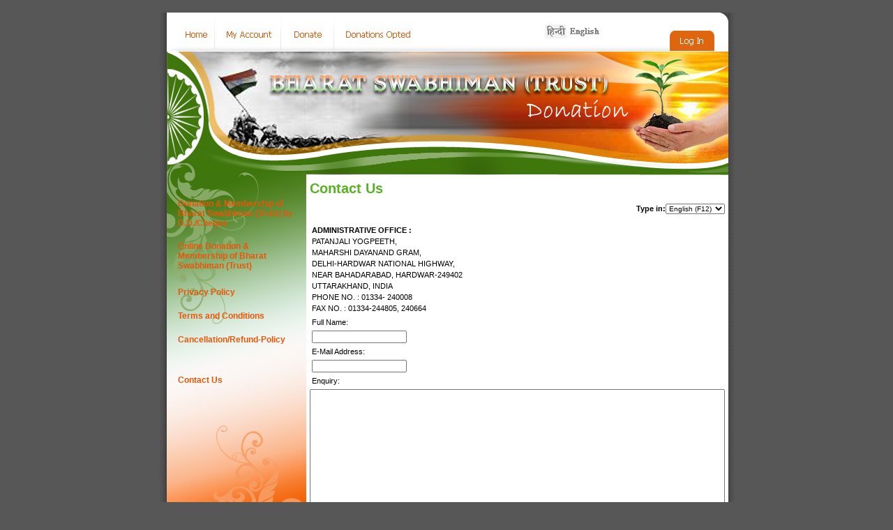

--- FILE ---
content_type: text/html; charset=UTF-8
request_url: http://bstdonation.divyayoga.com/contact_us.php?language=en&osCsid=k3qifun0a4fucuv2pgkpa0ro63
body_size: 12909
content:
<!doctype html public "-//W3C//DTD HTML 4.01 Transitional//EN">
<html dir="LTR" lang="en">
<head>
<meta http-equiv="Content-Type" content="text/html; charset=iso-8859-1">
<title>Bharat Swabhiman Trust</title>
<base href="http://bstdonation.divyayoga.com/">

	<link rel="stylesheet" type="text/css" href="english_stylesheet.css">


<script src="pramukhlib/js/pramukhlib.js" type="text/javascript"></script>
	<script language="JavaScript" type="text/javascript">
			var y = 2, pphText; 
			function indicChangePos()
			{
				document.getElementById("indicimelayer").style.top=(document.all?document.documentElement.scrollTop:window.pageYOffset)+y+"px";
			}
			
			function tl(e1,e2){
				var elem=document.getElementById(e2), el=document.getElementById(e1);
				if(elem.style.display=="none")
				{
					
					if(e1=="pin")
					{
						el.src="img/pin2.gif";
						elem.style.display="inline";
					}
					else
						elem.style.display="";
				}
				else
				{
					elem.style.display="none";
					if(e1=="pin")
						el.src="img/pin1.gif";
				}
			}
			function indicChange(id, script)
			{
				pphText.setGlobalScript(script);
				//document.getElementById('icm').src =  "img/" + script + 'charmap.png';
				document.getElementById('language').value = script.toLowerCase();
			}
			function initIndicIME()
			{
				pphText  = new PramukhPhoneticHandler();
				lang= "english";
				pphText.convertPageToIndicIME(lang, indicChange);
				//window.onscroll=indicChangePos;
				
				//document.getElementById('icm').src = "img/" + lang + 'charmap.png';
				document.getElementById('language').value = lang.toLowerCase();
			}
			
			window.onload = initIndicIME;
			
		</script>
</head>
<body marginwidth="0" marginheight="0" topmargin="0" bottommargin="0" leftmargin="0" rightmargin="0">
<!-- header //-->
<table width="100%"  border="0" cellspacing="0" cellpadding="0">
  <tr>
  <td><br>
      <table width="805"  border="0" cellspacing="0" cellpadding="0" align="center">
     <tr>
       <td align="left" valign="top" class="shadow_left"><a href="http://bstdonation.divyayoga.com/index.php?osCsid=nfncjmrujv8f1oa7scr3q3cfv0"><img src="images/left_shadow.gif" border="0" alt="Bharat Swabhiman Trust" title=" Bharat Swabhiman Trust " width="11" height="5"></a></td>
        <td>
<table border="0" width="805" cellspacing="0" cellpadding="0" align="center">
 <tr>
   <td>
<table border="0" width="805" cellspacing="0" cellpadding="0" align="center">
<tr>
<td align="left" valign="top" background="images/top_button_bg.gif">
<a href="http://bstdonation.divyayoga.com/index.php?osCsid=nfncjmrujv8f1oa7scr3q3cfv0"><img src="images/button_home.gif" border="0"></a><a href="http://bstdonation.divyayoga.com/account.php?osCsid=nfncjmrujv8f1oa7scr3q3cfv0"><img src="images/button_my_account.gif" border="0"></a><a href="http://bstdonation.divyayoga.com/checkout_shipping.php?osCsid=nfncjmrujv8f1oa7scr3q3cfv0"><img src="images/button_cart_content.gif" border="0"></a><a href="http://bstdonation.divyayoga.com/shopping_cart.php?osCsid=nfncjmrujv8f1oa7scr3q3cfv0"><img src="images/button_checkout.gif" border="0"></a></td>
<td background="images/top_button_bg.gif"><table><!-- languages //-->
          <tr>
            <td>
<table border="0" width="100%" cellspacing="0" cellpadding="1" class="infoBox">
  <tr>
    <td><table border="0" width="100%" cellspacing="0" cellpadding="3" class="infoBoxContents">
  <tr>
    <td><img src="images/pixel_trans.gif" border="0" alt="" width="100%" height="1"></td>
  </tr>
  <tr>
    <td align="center" class="boxText"> <a href="http://bstdonation.divyayoga.com/contact_us.php?language=hn&osCsid=nfncjmrujv8f1oa7scr3q3cfv0"><img src="includes/languages/hindi/images/icon.gif" border="0" alt="Hindi" title=" Hindi " width="31" height="20"></a>  <a href="http://bstdonation.divyayoga.com/contact_us.php?language=en&osCsid=nfncjmrujv8f1oa7scr3q3cfv0"><img src="includes/languages/english/images/icon.gif" border="0" alt="English" title=" English " width="47" height="20"></a> </td>
  </tr>
  <tr>
    <td><img src="images/pixel_trans.gif" border="0" alt="" width="100%" height="1"></td>
  </tr>
</table>
</td>
  </tr>
</table>
            </td>
          </tr>
<!-- languages_eof //-->
</table></td>

<td align="right" valign="top" background="images/top_button_bg.gif">

	
	
<a href="http://bstdonation.divyayoga.com/login.php?osCsid=nfncjmrujv8f1oa7scr3q3cfv0"><img src="images/right_button_login.gif" border="0"></a>
</td>
</tr>
</table>

<table border="0" width="805" cellspacing="0" cellpadding="0" align="center">
  <tr class="header">
  
    <td valign="middle"><a href="http://bstdonation.divyayoga.com/index.php?osCsid=nfncjmrujv8f1oa7scr3q3cfv0"><img src="images/header.jpg" border="0"></a></td>
  
     </tr>
</table>
<!-- header_eof //-->

<!-- body //-->
<table border="0" width="100%" cellspacing="0" cellpadding="0">
  <tr>
    <td class="column_left" width="200" valign="top"><table border="0" width="200" cellspacing="0" cellpadding="8">
<!-- left_navigation //-->
<tr><td class="column_left">

<table cellpadding="0" cellpadding="8" border="0" width="100%">



 <tr><td align="left" valign="top">
<br>
	<table cellpadding="3" cellspacing="3" border="0" width="100%" class="infoBox">
<tr>
     <td class="link2"><a href="extra_info_pages.php?pages_id=1" class="link2">Donation & Membership of Bharat Swabhiman (Trust) by D.D./Cheque	  </a></td>
	 </tr>
	 </table>
	 </td></tr>
<!-- categories //-->
          <tr>
            <td class="link2">
<table border="0" width="100%" cellspacing="0" cellpadding="1" class="infoBox">
  <tr>
    <td><table border="0" width="100%" cellspacing="0" cellpadding="3" class="infoBoxContents">
  <tr>
    <td><img src="images/pixel_trans.gif" border="0" alt="" width="100%" height="1"></td>
  </tr>
  <tr>
    <td class="boxText"><a href="http://bstdonation.divyayoga.com/index.php?cPath=25&osCsid=nfncjmrujv8f1oa7scr3q3cfv0" class="link2">Online Donation & Membership of Bharat Swabhiman (Trust)</a><br></td>
  </tr>
  <tr>
    <td><img src="images/pixel_trans.gif" border="0" alt="" width="100%" height="1"></td>
  </tr>
</table>
</td>
  </tr>
</table>
            </td>
          </tr>
<!-- categories_eof //-->
<!-- info_pages //-->
          <tr>
            <td class="link2_">
<table border="0" width="100%" cellspacing="0" cellpadding="1" class="infoBox">
  <tr>
    <td><table border="0" width="100%" cellspacing="0" cellpadding="3" class="infoBoxContents">
  <tr>
    <td><img src="images/pixel_trans.gif" border="0" alt="" width="100%" height="1"></td>
  </tr>
  <tr>
    <td class="boxText"><table border="0" width="100%" cellspacing="0" cellpadding="0"><tr><td class="link2"><a target="" href="http://bstdonation.divyayoga.com/extra_info_pages.php?pages_id=2&osCsid=nfncjmrujv8f1oa7scr3q3cfv0" class="link2">Privacy Policy</a></td></tr>
<tr>
    <td><img src="images/pixel_trans.gif" alt="" border="0" height="20" width="100%"></td>
  </tr><tr><td class="link2"><a target="" href="http://bstdonation.divyayoga.com/extra_info_pages.php?pages_id=3&osCsid=nfncjmrujv8f1oa7scr3q3cfv0" class="link2">Terms and Conditions</a></td></tr>
<tr>
    <td><img src="images/pixel_trans.gif" alt="" border="0" height="20" width="100%"></td>
  </tr><tr><td class="link2"><a target="" href="http://bstdonation.divyayoga.com/extra_info_pages.php?pages_id=4&osCsid=nfncjmrujv8f1oa7scr3q3cfv0" class="link2">Cancellation/Refund-Policy</a></td></tr>
<tr>
    <td><img src="images/pixel_trans.gif" alt="" border="0" height="20" width="100%"></td>
  </tr></table></td>
  </tr>
  <tr>
    <td><img src="images/pixel_trans.gif" border="0" alt="" width="100%" height="1"></td>
  </tr>
</table>
</td>
  </tr>
</table>
            </td>
          </tr>
<!-- info_pages_eof //-->

<!-- information //-->
          <tr>
            <td class="link2">
<table border="0" width="100%" cellspacing="0" cellpadding="1" class="infoBox">
  <tr>
    <td><table border="0" width="100%" cellspacing="0" cellpadding="3" class="infoBoxContents">
  <tr>
    <td><img src="images/pixel_trans.gif" border="0" alt="" width="100%" height="1"></td>
  </tr>
  <tr>
    <td class="boxText"><a href="http://bstdonation.divyayoga.com/contact_us.php?osCsid=nfncjmrujv8f1oa7scr3q3cfv0" class="link2">Contact Us</a></td>
  </tr>
  <tr>
    <td><img src="images/pixel_trans.gif" border="0" alt="" width="100%" height="1"></td>
  </tr>
</table>
</td>
  </tr>
</table>
            </td>
          </tr>
<!-- information_eof //-->

</table>
</td></tr><!-- left_navigation_eof //-->
    </table></td>
<!-- body_text //-->
    <td bgcolor="#FFFFFF" width="100%" valign="top"><form name="contact_us" action="http://bstdonation.divyayoga.com/contact_us.php?action=send&osCsid=nfncjmrujv8f1oa7scr3q3cfv0" method="post"><table border="0" width="100%" cellspacing="0" cellpadding="0">
      <tr>
        <td><table border="0" width="100%" cellspacing="0" cellpadding="0">
          <tr>
            <td class="pageHeading">Contact Us</td>
            <td class="pageHeading" align="right"><img src="images/table_background_contact_us.gif" border="0" alt="Contact Us" title=" Contact Us " width="57" height="40"></td>
          </tr>
        </table></td>
      </tr>
       <tr><td class="main" align="right"><b>Type in:</b><select id="language" style="FONT-SIZE: 10px; FONT-FAMILY: verdana, arial, helvetica, sans-serif"
					onchange="indicChange(this.id ,this.options[this.selectedIndex].value);" name="language">
					<option value="" selected>--Indic Script--</option>					
					<option value="devanagari">Devanagari</option>						
					<option value="english">English (F12)</option>
				</select></td></tr>
      <tr>
        <td><img src="images/pixel_trans.gif" border="0" alt="" width="100%" height="10"></td>
      </tr>
      <tr>
        <td><table border="0" width="100%" cellspacing="1" cellpadding="2" class="infoBox">
          <tr class="infoBoxContents">
            <td><table border="0" width="100%" cellspacing="0" cellpadding="2">
			<tr><td class="main"><b> ADMINISTRATIVE OFFICE :</b><br>
PATANJALI YOGPEETH, <br>
MAHARSHI DAYANAND GRAM,<br>
DELHI-HARDWAR NATIONAL HIGHWAY,<br>
NEAR BAHADARABAD, HARDWAR-249402<br>
UTTARAKHAND, INDIA<br>
PHONE NO. : 01334- 240008<br>
FAX NO. : 01334-244805, 240664<br>		
			
</td></tr>
              
			  
			  
			  
			  
			  <tr>
                <td class="main">Full Name:</td>
              </tr>
              <tr>
                <td class="main"><input type="text" name="name"></td>
              </tr>
              <tr>
                <td class="main">E-Mail Address:</td>
              </tr>
              <tr>
                <td class="main"><input type="text" name="email"></td>
              </tr>
              <tr>
                <td class="main">Enquiry:</td>
              </tr>
              <tr>
                <td><textarea name="enquiry" wrap="soft" cols="50" rows="15"></textarea></td>
              </tr>
            </table></td>
          </tr>
        </table></td>
      </tr>
      <tr>
        <td><img src="images/pixel_trans.gif" border="0" alt="" width="100%" height="10"></td>
      </tr>
      <tr>
        <td><table border="0" width="100%" cellspacing="1" cellpadding="2" class="infoBox">
          <tr class="infoBoxContents">
            <td><table border="0" width="100%" cellspacing="0" cellpadding="2">
              <tr>
                <td width="10"><img src="images/pixel_trans.gif" border="0" alt="" width="10" height="1"></td>
                <td align="right"><input type="image" src="includes/languages/english/images/buttons/button_continue.gif" border="0" alt="Continue" title=" Continue "></td>
                <td width="10"><img src="images/pixel_trans.gif" border="0" alt="" width="10" height="1"></td>
              </tr>
            </table></td>
          </tr>
        </table></td>
      </tr>
    </table></form></td>
<!-- body_text_eof //-->
    </tr>
</table>
<!-- body_eof //-->

<!-- footer //-->

<table border="0" width="100%" cellspacing="0" cellpadding="0">
  <tr class="footer">
  <td><img src="images/footer_bottom.jpg" border="0" alt="Bharat Swabhiman Trust" title=" Bharat Swabhiman Trust " width="805" height="44"></td>
      </tr>
</table>

 </td>
    <td align="left" valign="top" class="shadow_right"><a href="http://bstdonation.divyayoga.com/index.php?osCsid=nfncjmrujv8f1oa7scr3q3cfv0"><img src="images/right_shadow.gif" border="0" alt="Bharat Swabhiman Trust" title=" Bharat Swabhiman Trust " width="9" height="5"></a></td>
  </tr>
</table>
</td></tr></table>

<br>
<table border="0" width="100%" cellspacing="0" cellpadding="0">
  <tr>
    <td align="center" class="smallText" bgcolor="#565656">Copyright &copy; 2026 <a href="http://bstdonation.divyayoga.com/index.php?osCsid=nfncjmrujv8f1oa7scr3q3cfv0">Bharat Swabhiman Trust</a></td>
  </tr>
</table>


</td></tr></table>
<!-- footer_eof //-->
<br>
</body>
</html>


--- FILE ---
content_type: text/javascript
request_url: http://bstdonation.divyayoga.com/pramukhlib/js/pramukhlib.js
body_size: 14668
content:
/* PramukhLib v2.5.1 -  http://www.vishalon.net/IndicResources/PramukhLib.aspx
Copyright (c) Vishal Monpara (http://www.vishalon.net)

Permission is hereby granted to any person obtaining a copy of this software and associated the rights to use, copy, modify, merge copies of the Software for personal non-commercial and commercial use and to permit persons to whom the Software is furnished to do so, subject to the following conditions:
The above copyright notice and this permission notice shall be included in all copies or substantial portions of the Software.

THE SOFTWARE IS PROVIDED "AS IS", WITHOUT WARRANTY OF ANY KIND, EXPRESS OR IMPLIED, INCLUDING BUT NOT LIMITED TO THE WARRANTIES OF MERCHANTABILITY, FITNESS FOR A PARTICULAR PURPOSE AND NONINFRINGEMENT. IN NO EVENT SHALL THE AUTHORS OR COPYRIGHT HOLDERS BE LIABLE FOR ANY CLAIM, DAMAGES OR OTHER LIABILITY, WHETHER IN AN ACTION OF CONTRACT, TORT OR OTHERWISE, ARISING FROM, OUT OF OR IN CONNECTION WITH THE SOFTWARE OR THE USE OR OTHER DEALINGS IN THE SOFTWARE.

*/

eval(function(p,a,c,k,e,r){e=function(c){return(c<a?'':e(parseInt(c/a)))+((c=c%a)>35?String.fromCharCode(c+29):c.toString(36))};if(!''.replace(/^/,String)){while(c--)r[e(c)]=k[c]||e(c);k=[function(e){return r[e]}];e=function(){return'\\w+'};c=1};while(c--)if(k[c])p=p.replace(new RegExp('\\b'+e(c)+'\\b','g'),k[c]);return p}('V 1Y(){M t=V(b){J(14 b==\'15\'){b=\'1Z\'}N{b=b.1b()}M c=b;M d={};M e={};M f=0;M g=Q;T.2P=V(){X g};T.20=V(a){X d[a]};T.1h=V(a){X e[a]};M h=V(){K d["69"];K d["79"];K e["69"];K e["79"];K d["1z"];e["2Q"]="\\4l";e["2i"]="\\4m";d["89"]="\\4n";d["21"]="\\4o";d["2j"]=d["22"];d["2k"]=d["22"];K e["1v"];K e["1i"];K e["1j"]};M j=V(){g=W;K e["1M"];K d["1G"];K d["1v"];d["69"]="\\4p";d["1r"]="\\4q";d["79"]="\\4r";d["1s"]="\\4s";d["2R"]=d["23"];d["2S"]=d["23"];d["2T"]=d["23"];K d["2U"];K d["24"];d["2V"]=d["84"];d["68"]=d["84"];d["2W"]=d["84"];d["78"]="\\4t";d["2X"]=d["25"];d["2Y"]=d["25"];d["2Z"]=d["25"];d["4u"]="\\4v";d["30"]="\\4w";d["31"]="\\4x\\4y";d["33"]=d["26"];d["22"]=d["26"];d["34"]=d["26"];d["1T"]="\\4z";d["39"]="\\4A";d["3a"]="\\2l";d["83"]="\\2l";K d["2m"];K d["4B"];K e["1G"];K e["1v"];K e["1i"];K e["1j"];K d["1i"];K d["1j"];e["69"]="\\4C";e["1r"]="\\4D";e["79"]="\\4E";e["1s"]="\\4F";K e["42"];K d["38"];K d["1z"];d["4G"]="\\4H";d["4I"]="\\4J";d["4K"]="\\4L";d["48"]="\\4M";d["2m"]="\\4N\\4O\\2l"};M k=V(){g=W;d["1T"]="\\4P";K e["42"];K d["1z"];K d["38"];e["21"]="\\4Q";e["2Q"]="\\4R";K e["1i"];K e["1j"];d["69"]="\\4S";d["1r"]="\\4T";d["79"]="\\4U";d["1s"]="\\4V";e["69"]="\\4W";e["1r"]="\\4X";e["79"]="\\4Y";e["1s"]="\\4Z"};M l=V(){K e["1M"];K d["38"];K e["58"];K e["72"];K d["1G"];K d["1v"];K d["1i"];K d["1j"];K e["1G"];K e["1v"];K e["1i"];K e["1j"];K d["69"];K d["79"];K d["76"];K d["3b"];K e["1G"];K e["1v"];K e["69"];K e["79"];K d["3c"];d["1z"]="\\59";d["1T"]="\\5a";e["1M"]="\\5b";e["5c"]="\\5d";d["5e"]="\\5f";d["5g"]="\\5h"};M m=V(){g=W;K e["1M"];d["69"]="\\5i";d["1r"]="\\5j";d["79"]="\\5k";d["1s"]="\\5l";d["1T"]="\\5m";d["5n"]="\\5o";K e["42"];K d["38"];K e["1v"];e["69"]="\\5p";e["1r"]="\\5q";e["79"]="\\5r";e["1s"]="\\5s";e["2i"]="\\5t";K e["1i"];K e["1j"];K d["1z"]};M n=V(){g=W;K e["1M"];d["69"]="\\5u";d["1r"]="\\5v";d["79"]="\\5w";d["1s"]="\\5x";d["5y"]="\\5z";K e["42"];K d["38"];e["69"]="\\5A";e["1r"]="\\5B";e["79"]="\\5C";e["1s"]="\\5D";d["70"]="\\3d";d["39"]="\\3d";K e["1i"];K e["1j"];K d["1z"]};M o=V(){K d["69"];K d["79"];d["1T"]="\\5E";d["2j"]="\\3e";d["2k"]="\\3e";d["5F"]="\\5G";K e["69"];K e["79"];e["2i"]="\\5H";K d["1z"];d["21"]="\\5I";d["76"]=d["3f"]};M p=V(){K d["1j"];K d["1i"];K e["1j"];K e["1i"]};M q=V(){d["3g"]="\\5J";d["3h"]="\\5K";e["3g"]="\\5L";e["3h"]="\\5M";e["36"]="\\5N";e["5O"]="\\5P";e["35"]="\\5Q";e["5R"]="\\5S";d["64"]="\\5T"};M r=V(){g=Q;M a=1,1c,1A="";1m(1c 1N d){K d[1c]}1m(1c 1N e){K e[1c]}e["1M"]="\\5U";e["77"]="\\5V";e["58"]="\\3i";e["72"]="\\3i";d["27"]="\\5W";d["65"]="\\3j";d["3k"]="\\3j";d["3l"]="\\5X";d["73"]="\\3m";d["3n"]="\\3m";d["3o"]="\\5Y";d["85"]="\\3p";d["3q"]="\\3p";d["1G"]="\\5Z";d["1i"]="\\60";d["69"]="\\61";d["1r"]="\\62";d["3r"]="\\63";d["79"]="\\66";d["1s"]="\\67";d["3s"]="\\3t";d["3u"]="\\3t";d["23"]="\\3v";d["2R"]="\\6a";d["2S"]="\\6b";d["2T"]="\\6c";d["6d"]="\\6e";d["6f"]="\\6g";d["2U"]="\\6h";d["6i"]="\\3w";d["24"]="\\6j";d["6k"]="\\3x";d["84"]="\\6l";d["2V"]="\\6m";d["68"]="\\6n";d["2W"]="\\6o";d["78"]="\\6p";d["25"]="\\6q";d["2X"]="\\6r";d["2Y"]="\\6s";d["2Z"]="\\6t";d["30"]="\\6u";d["26"]="\\6v";d["31"]="\\3y";d["33"]="\\3y";d["22"]="\\6w";d["34"]="\\6x";d["6y"]="\\6z";d["6A"]="\\6B";d["6C"]="\\3z";d["82"]="\\3z";d["3f"]="\\6D";d["76"]="\\6E";d["2j"]="\\3A";d["2k"]="\\3A";d["3a"]="\\3B";d["83"]="\\3B";d["3b"]="\\3C";d["6F"]="\\6G";d["6H"]="\\6I";d["2m"]="\\3v\\2n\\3C";d["3c"]="\\3w\\2n\\3x";e["42"]="\\6J";d["38"]="\\6K";e["3k"]="\\3D";e["65"]="\\3D";e["3l"]="\\6L";e["73"]="\\3E";e["3n"]="\\3E";e["3o"]="\\6M";e["85"]="\\3F";e["3q"]="\\3F";e["1G"]="\\6N";e["1v"]="\\6O";e["69"]="\\6P";e["1r"]="\\6Q";e["3r"]="\\6R";e["79"]="\\6S";e["1s"]="\\6T";e["3s"]="\\3G";e["3u"]="\\3G";e[a]="\\2n";d["1z"]="\\6U";d["1v"]="\\6V";d["1j"]="\\6W";e["1i"]="\\6X";e["1j"]="\\6Y";d["48"]="\\6Z";d["49"]="\\71";d["50"]="\\74";d["51"]="\\75";d["52"]="\\7a";d["53"]="\\7b";d["54"]="\\7c";d["55"]="\\7d";d["56"]="\\7e";d["57"]="\\7f";M i=0;1m(1c 1N d){1A="";1m(i=0;i<d[1c].1g;i++){1A=1A+1U.1V((d[1c]).2o(i)+f)}d[1c]=1A}1m(1c 1N e){1A="";1m(i=0;i<e[1c].1g;i++){1A=1A+1U.1V((e[1c]).2o(i)+f)}e[1c]=1U.1V((e[1c]).2o(0)+f)}e["27"]="";d["3H"]="\\7g";d["7h"]="\\7i";d["7j"]="\\7k";d["3I"]="\\7l"};T.1O=V(a){c=a.1b();2p(a.1b()){S"2q":f=7m;Y;S"2r":f=7n;Y;S"1Z":f=0;Y;S"2s":f=7o;Y;S"2t":f=7p;Y;S"2u":f=7q;Y;S"2v":f=7r;Y;S"2w":f=7s;Y;S"2x":f=7t;Y}r();2p(a.1b()){S"2r":p();Y;S"1Z":q();Y;S"2s":m();Y;S"2t":l();Y;S"2u":k();Y;S"2v":n();Y;S"2q":o();Y;S"2w":j();Y;S"2x":h();Y}};T.1O(c)};M u=V(){T.Z=32;T.11=Q;T.1B=Q;T.28="";T.1d=Q;T.1e=Q;T.3J=Q;T.1P="1H";T.1n=Q;T.19={};T.1k=0;T.P=""};M v=[];M w=1;M x=7u,2y=x.7v;M y=(/7w/3K).2z(2y)&&(/7x/3K).2z(x.7y);M z=/7z/.2z(2y);M A=7A;M B={};M C=[];M D=Q;M E="7B";T.7C=V(a){A=a};T.7D=V(a){M b=v[a];X(14 b==\'15\')||b.1B?"1H":b.1P};T.1O=V(a,b){M c=v[a];J(14 c==\'15\'){X}J(b){b=b.1b()}J(b&&(b==\'2q\'||b==\'2r\'||b==\'1Z\'||b==\'2s\'||b==\'2t\'||b==\'2u\'||b==\'2v\'||b==\'2w\'||b==\'2x\')){c.1P=b;J(14 B[b]==\'15\'){B[b]=3L t(b)}c.16=B[b];c.1B=Q}N{c.1B=W}};T.7E=V(a){J(!a){a=\'1H\'}J(D){T.1O(E,a)}N{M i;1m(i 1N v){T.1O(i,a)}}};T.2A=V(a,b){J(!b||(14 b!=\'V\')){2B"1Y.2A(): 7F V 3M 3N 3O";}M c=v[a];c.28=b};T.29=V(a){M b=a;b.Z=32;b.11=Q;b.1d=Q;b.1e=Q;b.3J=Q};T.3P=V(a,b){M c=a;M d=0,P=\'\',17=\'\',1w=\'\',1I=\'\',1o=\'\',1x=\'\',1y=Q,1C=\'\';M e=Q,1J=Q,1K=Q,1Q=Q,1f=Q,10=Q,1L=Q,18=Q;c.P=\'\';c.1k=0;17=1U.1V(b);1C=1U.1V(c.Z);1w=c.16.20(c.Z.1a()+b.1a());1I=c.16.1h(c.Z.1a()+b.1a());1o=c.16.20(b.1a());1x=c.16.1h(b.1a());e=(14(1o)!=\'15\');1J=(14(1x)!=\'15\');1K=(14(1w)!=\'15\');1Q=(14(1I)!=\'15\');1f=c.16.2P();10=c.1d;1L=c.1e;18=c.11;2p(17){S"a":S"e":S"i":S"o":S"u":S"A":S"I":S"U":S"O":S"E":S"R":J(10&&!18){J(1f&&17!=\'R\'){d--}P=(!1J)?\'\':1x;J(1C==\'L\'){J(17==\'u\'){b=13}N J(17==\'U\'){b=12}N c.1e=10}N{c.1e=10}c.11=(P==\'\')}N J(1Q&&1L){J(1C!=\'a\'&&(!18||1f)){d--}P=1I;b=32;c.1e=10;c.11=Q}N J(1K){J(1f&&1C==\'R\'&&(17==\'u\'||17==\'U\')){d--}d--;P=1w;b=32;c.1e=10;c.11=Q}N J(e){J(17==\'R\'){J(1f){P=1o+c.16.1h(w)}N{P=(10&&!18?c.16.1h(w):\'\')+1o}}N{P=1o}c.1e=10;c.11=Q}N{c.1e=10;c.11=W}c.1d=Q;Y;S\'^\':J(!10&&1C!="^"){17=\'\'}N J(1K){d--;P=1w}N{P=(1f?\'\':c.16.1h(w))+1o}c.1e=10;c.1d=Q;c.11=(P==\'\');Y;S\' \':1y=W;J(!1f){17=\'\'}c.1e=10;c.1d=Q;c.11=Q;Y;S\'~\':J(c.Z==21||c.Z==35||c.Z==36||c.Z==38||c.Z==42||c.Z==64||c.Z==58||c.Z==3H){J(14 c.16.1h(c.Z.1a())!=\'15\'||14 c.16.20(c.Z.1a())!=\'15\'){d--;P=1C}N{P=17.1a()}b=32}N J(c.Z==3I){J(!18){d--;J(!1f){d--}}P=1C;b=32}N J((1L||c.Z==77||c.Z==78)&&1Q){J(c.Z==78&&1L){d--}N J(c.Z==13||c.Z==12){d-=2}d--;P=1I;b=32}N J(1K){J(c.Z==13||c.Z==12){d--}J(!18){d--}P=1w;b=32}N J(e){P=1o}N J(1J){J(10&&1f){d--}P=1x}N{P=17.1a()}c.1e=10;c.1d=Q;c.11=Q;Y;S\':\':S\'^\':S\'H\':S\'|\':S\'@\':S\'0\':S\'1\':S\'2\':S\'3\':S\'4\':S\'5\':S\'6\':S\'7\':S\'8\':S\'9\':S\'&\':J(1L&&1Q){d--;P=1I;b=32}N J(1K){J(!18){d--}P=1w;b=32}N{P=e?1o:1J?1x:(b>=65&&b<=3Q||b>=27&&b<=24)?\'\':17.1a()}c.1e=10;c.1d=Q;c.11=Q;Y;S\'*\':J(1J&&10&&!18){J(1f){d--;P=1x+c.16.1h(w)}N{P=1x}}N{P=17.1a()}c.11=Q;Y;7G:c.1e=10;J(1K){J(1f){d=18?0:d-2;P=1w+c.16.1h(w)}N{d=(!18)?d-1:0;P=(18&&10&&1L?c.16.1h(w):\'\')+1w}c.1d=W;c.11=Q}N J(e){J(1f){P=1o+c.16.1h(w)}N{P=(10&&!18?c.16.1h(w):\'\')+1o}c.1d=W;c.11=18?Q:18}N J(1Q){d--;P=1I;c.11=Q;c.1d=Q;b=32}N J(1J){J(10){d=18&&!1f?d-1:0}P=1x;c.11=Q;c.1d=Q}N J((b>=27&&b<=24)||(b>=65&&b<=3Q)){c.1d=W;c.11=W}N{P=17.1a();c.1d=Q;c.11=Q}}c.Z=b;c.1k=d;c.P=P;X 1y};T.3R=V(a,b){M c=D?v[E]:v[a],1t=y?b.1t:b.3S,1p;J(14 c==\'15\'){X W}J(D){M d=b.1D?b.1D:b.2a;J((d.1W.1b()=="3T"&&d.3U.1b()=="P")||d.1W.1b()=="3V"){1p=d;c.1n=Q}N J(d.1E.2b&&d.1E.2b.1b()=="3W"){c.1n=W;1p=d.1E}N{X W}J(c.19!=1p){c.19=1p;T.29(c)}J(C[1p.1l]||C[1p.2C]){X W}}J((1t==46)&&z&&c.1n){J(c.19.1u){1p=c.19.1u}N J(c.19.2c){1p=c.19.2c}M s=1p.2D(),r=s.2E(0);J(1p.1q.3X.2d.1g==1&&r.2F.2e&&r.2G==0){b.2H();b.2I();X Q}}N J(1t==A){J(c.1P!=\'1H\'){c.1B=!c.1B}J(c.28){c.28(a,c.1B?"1H":c.1P)}}N J((1t>=37&&1t<=40)||1t==46||1t==8||1t==13){T.29(c)}X W};T.3Y=V(a,b){M c=D?v[E]:v[a],1y=Q;J(14 c==\'15\'||c.1B){X W}M d=c.19;M e=0,s,r,P=\'\',1k=0;J(b.7H||b.7I){X W}e=y?b.1t:b.3S;J((e<32)||(e>=7J)){X W}J(D){M f=b.1D?b.1D:b.2a;J((f.1W.1b()=="3T"&&f.3U.1b()=="P")||f.1W.1b()=="3V"){d=f;c.1n=Q}N J(f.1E.2b&&f.1E.2b.1b()=="3W"){c.1n=W;d=f.1E}N{X W}J(c.19!=d){c.19=d;T.29(c)}J(C[d.1l]||C[d.2C]){X W}}J(c.1n){d=(D&&d.1l?v[d.1l].19:d);J(d.1u){d=d.1u}N J(d.2c){d=d.2c}}J(z&&(e==8||e==45)&&c.1n){s=d.2D();r=s.2E(0);J(r.2F==d.1q.3X.7K&&r.2G==0){b.2H();b.2I();X Q}}1y=T.3P(c,e);P=c.P;1k=c.1k;J(y){M g=d.1q?d.1q:d;r=g.7L.2J();r.7M(\'7N\',1k);r.P=(r.P.7O(r.P.1g-1)==\' \'?P+\' \':P);r.7P(W);r.7Q();b.1y=1y;b.7R=W}N{J(c.1n){M h,1F,2K="",2L="";s=d.2D();J(d.1q){d=d.1q}J(14(s)!=\'15\'){r=s.2E(0)}N{r=d.2J()}h=r.2F;1F=r.2G;J(h.7S==3){2K=h.2e.2f(0,1F+1k);2L=h.2e.2f(1F)}N{M i=d.7T(P);J(h.2d.1g>0&&h.2d[1F].1W=="7U"){h.7V(i,h.2d[1F])}N{h.7W(i)}h=i;1F=0}h.2e=(2K+P.1a()+2L.1a());r=d.2J();M j=1F+1k+P.1g;J(j<0){j=0}r.7X(h,j);r.7Y(h,j);s.7Z();s.80(r)}N{M k=d.3Z,41=d.43,44=d.47;J(14(P)!=\'15\'&&(P.1g!=0||1k!=0)){d.1X=d.1X.2f(0,d.3Z+1k)+P+d.1X.2f(d.81,d.1X.1g);k=k+P.1g+1k;J(k<0){k=0}d.86(k,k);d.43=41;d.47=44}}J(!1y){b.2H();b.2I()}}X 1y};T.2M=V(a,b){M c=v[a];J(y&&c.19.1u){X c.19.1u.2N}N{X(4a.2N)?4a.2N:b}};M F=V(a){X v[a].19};M G=V(b,c,d){J(!c.1R){c.1R=V(e){M a=(e.1D?e.1D:e.2a);a=(a.1l?a.1l:a.1E.1l);e=c.2M(a,e);X c.3Y(a,e)}}J(!c.1S){c.1S=V(e){M a=(e.1D?e.1D:e.2a);a=(a.1l?a.1l:a.1E.1l);e=c.2M(a,e);X c.3R(a,e)}}M f=F(b);J(f.1u){f=f.1u.1q}N J(f.4b){f=f.4b}J(!z){J(d){f.4c("4d",c.1R);f.4c("4e",c.1S)}N{f.4f("4d",c.1R);f.4f("4e",c.1S)}}N{J(d){f.4g("4h",c.1R,W);f.4g("4i",c.1S,W)}N{f.4j("4h",c.1R,W);f.4j("4i",c.1S,W)}}};T.2g=V(a,b,c,d){J(14 d==\'15\'||d==2O){d=W}J(!c){c=\'1H\'}J(!b){J(a){b=1q.87(a);J(y){M e=1q.88[a];J(e){J(e.1g){1m(M i=0;i<e.1g;i++){J(e[i].2C==a){b=e[i];Y}}}N{b=e}}N{b=2O}}J(!b){2B"1Y.2g(): 4k 3M 3N 3O";}}N{2B"1Y.2g(): 8a 1X 8b 1m 8c 4k 8d 8e";}}J(!a){a=\'8f\'+(v.1g)}v[a]=3L u();M f=v[a];f.1P=c.1b();f.19=b;f.1n=b.1u?W:Q;J(f.1n){b.1u.1q.1l=a}N{b.1l=a}T.1O(a,c);J(d){G(a,T,Q)}};T.8g=V(a,b,c,d){J(!a){a=\'1H\'}J(!c){c=""}J(14 d==\'15\'||d==2O){d=W}D=W;M e=c.8h(","),i=0,2h="";1m(;i<e.1g;i++){2h=e[i];J(2h!=""){C[2h]=W}}T.2g(E,1q,a,d);J(b){T.2A(E,b)}};T.8i=V(a){J(!a){X}G(a,T,W);K v[a]};T.8j=V(){J(!D){X}D=Q;G(E,T,W);K v[E];1m(M a 1N C){K C[a]}}};',62,516,'|||||||||||||||||||||||||||||||||||||||||||||if|delete||var|else||text|false||case|this||function|true|return|break|prevkey|pc|hidden|||typeof|undefined|il|keychar|hdn|elementObject|toString|toLowerCase|key|previousConsonant|previouspreviousConsonant|hls|length|getMod|13126|12126|displace|_indicId|for|isIFrame|base|element|document|101|111|keyCode|contentWindow|8285|bComb|mod|returnValue|7977|result|isEng|prevkeychar|target|ownerDocument|offset|82117|english|mComb|tmod|tbcomb|ppc|77126|in|setScript|language|tmcomb|kblistener|kbposition|114114|String|fromCharCode|nodeName|value|PramukhPhoneticHandler|devanagari|getBase|126|98|107|122|116|112|97|callbackName|reset|srcElement|designMode|defaultView|childNodes|nodeValue|substring|convertToIndicIME|str|9785|118|119|u0bb7|120|u094d|charCodeAt|switch|bengali|gujarati|malayalam|gurmukhi|telugu|kannada|tamil|oriya|ua|test|onScriptChange|throw|id|getSelection|getRangeAt|startContainer|startOffset|preventDefault|stopPropagation|createRange|s1|s2|getEventObject|event|null|halfLetterScript|9773|107104|103|103104|67104|84104|68104|116104|100|100104|110|102||112104|98104|||||7676|115104|83104|71121|u0cde|u09f1|108|69126|79126|u0903|u0906|9797|105|u0908|101101|117|u090a|111111|97105|97117|u0914|111117|u0915|u091c|u091e|u092b|u0930|u0935|u0936|u0937|u093e|u0940|u0942|u094c|124|94|specialMode|gi|new|is|not|valid|getNext|90|keydownHandler|which|input|type|textarea|on|body|keypressHandler|selectionStart||st||scrollTop|sl|||scrollLeft|||window|contentDocument|detachEvent|onkeypress|onkeydown|attachEvent|removeEventListener|keypress|keydown|addEventListener|ElementName|u0b56|u0b57|u0b5f|u0b70|u0b8f|u0b8e|u0b93|u0b92|u0ba3|7878|u0ba8|u0ba9|u0b83|u0baa|u0bb1|u0bb4|74104|u0bc7|u0bc6|u0bcb|u0bca|4964|u0bf0|4938|u0bf1|49126|u0bf2|u0030|u0b95|u0bcd|u0c31|u0c55|u0c56|u0c0f|u0c0e|u0c13|u0c12|u0c47|u0c46|u0c4b|u0c4a||||||||||u0a74|u0a5c|u0a70|78126|u0a71|7382|u0a72|8582|u0a73|u0d0f|u0d0e|u0d13|u0d12|u0d31|122104|u0d34|u0d47|u0d46|u0d4b|u0d4a|u0d57|u0c8f|u0c8e|u0c93|u0c92|82114|u0cb1|u0cc7|u0cc6|u0ccb|u0cca|u09f0|116126|u09ce|u09d7|u09fa|u090e|u0912|u0946|u094a|u0951|3636|u0952|u0953|3535|u0954|u0970|u0901|u0902|u0905|u0907|u0909|u090b|u090c|u090d|u090f|u0910|||u0911|u0913|||u0916|u0917|u0918|7871|u0919|99104|u091a|u091b|106|u091d|7889|u091f|u0920|u0921|u0922|u0923|u0924|u0925|u0926|u0927|u0928|u092a|u092c|u092d|109|u092e|121|u092f|114|u0932|u0933|115|u0938|104|u0939|u093c|u093d|u093f|u0941|u0943|u0944|u0945|u0947|u0948|u0949|u094b|u0950|u0960|u0961|u0962|u0963|u0966||u0967|||u0968|u0969|||||u096a|u096b|u096c|u096d|u096e|u096f|u0964|124124|u0965|9494|u200c|u200d|128|384|1024|256|768|896|640|512|navigator|userAgent|MSIE|Explorer|appName|Gecko|123|_globalIndicIME|setToggleKey|getScript|setGlobalScript|Callback|default|altKey|ctrlKey|127|firstChild|selection|moveStart|character|charAt|collapse|select|cancelBubble|nodeType|createTextNode|BR|insertBefore|appendChild|setStart|setEnd|removeAllRanges|addRange|selectionEnd|||||setSelectionRange|getElementById|all||No|found|argument|or|ElementObject|indicime_|convertPageToIndicIME|split|convertToDefault|convertPageToDefault'.split('|'),0,{}));